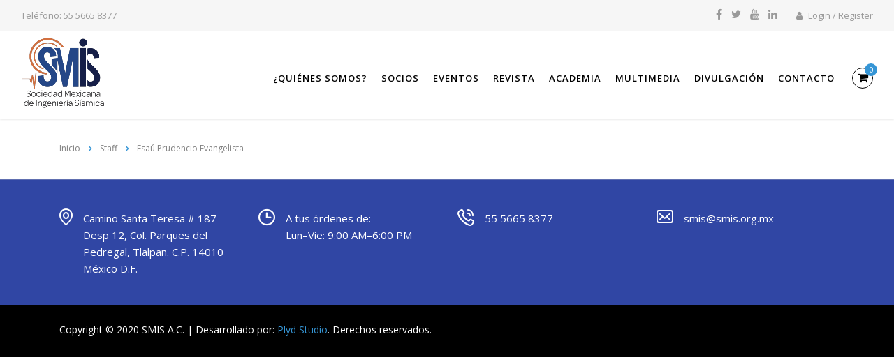

--- FILE ---
content_type: text/css
request_url: https://smis.org.mx/wp-content/themes/consulting-child/style.css?ver=4.0.2
body_size: 165
content:
/*
    Template: consulting
    Theme Name: Consulting Child Theme
    Theme URI: http://consulting.stylemixthemes.com/
    Author: StylemixThemes
    Author URI: http://stylemixthemes.com/
    Description: Consulting - Business and Finance WordPress theme. Using Consluting you can easily create a modern website with real content. Easily edit the real content and compose the page layout with drag & drop page builder Consulting is the best ever finance, consulting, brokerage WordPress theme. It’s fully Responsive and Easy to Customize using intuitive Drag & Drop Visual Composer and Theme Options panel in WordPress Customizer.
    Version: 4.0.2
    License: GNU General Public License v2 or later
    License URI: http://www.gnu.org/licenses/gpl-2.0.html
    Tags: blue, one-column, two-columns, three-columns, four-columns, left-sidebar, right-sidebar, fixed-layout, fluid-layout, responsive-layout, custom-background, custom-colors, custom-header, custom-menu, sticky-post, translation-ready
    Text Domain: consulting-child-theme
*/

.stm-header .stm-navigation__default > ul > li.stm_megamenu.stm_megamenu__boxed > ul.sub-menu {
    max-width: 800px;
    right: 0;
    margin: 0 auto;
}

.stm-header .stm-navigation__default > ul > li.stm_megamenu > ul.sub-menu {
    top: 67px !important;
}

.staff_list.grid ul {
    pointer-events: none;
    cursor: default;
}


--- FILE ---
content_type: text/javascript
request_url: https://smis.org.mx/wp-content/plugins/arprice/js/arprice_front.js?ver=3.7.1
body_size: 11250
content:
function arp_load_js_onready(){if(jQuery("#arp_carturl").length>0){var e=window.location.href;setTimeout(function(){return e.match(/add-to-cart/i)&&jQuery("#arp_carturl").length?(location.href=jQuery("#arp_carturl").val(),!1):void 0},10)}jQuery(".arp_template_main_container").each(function(){var e=(jQuery(this),jQuery(this).attr("data-is-display-tooltip"));1!=e&&void 0!==e&&jQuery(".ArpPricingTableColumnWrapper").tipso({speed:400,background:"#55b555",titleBackground:"#333333",color:"#ffffff",titleColor:"#ffffff",showArrow:!0,position:"top",width:200,height:30,delay:50,tooltipHover:!0,content:'Unlicensed Copy. Get your activation / Purchase code from <a href="http://codecanyon.net/item/arprice-ultimate-compare-pricing-table-plugin/10049883?ref=reputeinfosystems" target="_blank">here</a>'})}),(jQuery(".arp_tooltip_settings").length>0&&navigator.userAgent.match(/iPhone/i)||navigator.userAgent.match(/iPod/i)||navigator.userAgent.match(/iPad/i))&&jQuery("body").addClass("arp_tooltip_initialized"),jQuery(".arp_tooltip_settings").each(function(){var e=jQuery(this),t=e.attr("data-template-id"),a=e.attr("data-tooltip-bgcolor"),r=e.attr("data-tooltip-width"),i=e.attr("data-tooltip-trigger-type"),p=e.attr("data-tooltip-color"),n=e.attr("data-tooltip-position"),l=e.attr("data-animation-in"),o=e.attr("data-animation-out"),_=e.attr("data-tooltip-display-style");r=0==r?"auto":r,"hover"===i?("default"===_?jQuery(".arp_price_table_"+t+"  .arp_tooltip").tipso({width:parseInt(r),background:a,color:p,position:n,tooltipHover:!0,useTitle:!1,onBeforeShow:function(e,a,r){jQuery(r.tipso_bubble).addClass("arp_tooltip_"+t),jQuery(e[0].tipso_bubble).addClass("arp_tooltip_"+t)},animationIn:l,animationOut:o}):"informative"===_&&jQuery(".arp_price_table_"+t+" label.arp_informative_tooltip:not(.tooltip)").tipso({width:parseInt(r),background:a,color:p,position:n,tooltipHover:!0,useTitle:!1,onBeforeShow:function(e,a,r){jQuery(r.tipso_bubble).addClass("arp_tooltip_"+t),jQuery(e[0].tipso_bubble).addClass("arp_tooltip_"+t)},animationIn:l,animationOut:o}),jQuery(document).on("mouseout",".arp_tooltip.on_click,.arp_tooltip_li.on_click",function(){jQuery(this).tipso("destroy")})):"click"===i&&("default"===_?jQuery(document).on("click",".arp_price_table_"+t+" .arp_tooltip.on_click",function(){jQuery(this).tipso({width:parseInt(r),background:a,color:p,position:n,tooltipHover:!0,useTitle:!1,onBeforeShow:function(e,a,r){jQuery(r.tipso_bubble).addClass("arp_tooltip_"+t),jQuery(e[0].tipso_bubble).addClass("arp_tooltip_"+t)},animationIn:l,animationOut:o}),jQuery(this).tipso("show")}):"informative"===_&&jQuery(document).on("click",".arp_price_table_"+t+" label.arp_informative_tooltip.on_click",function(){jQuery(this).tipso({width:parseInt(r),background:a,color:p,position:n,tooltipHover:!0,useTitle:!1,onBeforeShow:function(e,a,r){jQuery(r.tipso_bubble).addClass("arp_tooltip_"+t),jQuery(e[0].tipso_bubble).addClass("arp_tooltip_"+t)},animationIn:l,animationOut:o}),jQuery(this).tipso("show")}),jQuery(document).on("mouseout","label.arp_informative_tooltip.on_click,.arp_tooltip_li.on_click",function(){jQuery(this).tipso("destroy")}))}),(navigator.userAgent.match(/iPhone/i)||navigator.userAgent.match(/iPod/i)||navigator.userAgent.match(/iPad/i))&&jQuery(".ArpPricingTableColumnWrapper").bind("touchstart",function(){});var t=jQuery("#arp_template_main_container").attr("data-mobile-width");if(""==t)var a=480;else var a=t;width=jQuery(window).width();var r="";width<a?(jQuery(".caroufredsel_wrapper").removeAttr("style"),slider(r,1,1,1)):slider();var i=jQuery("#is_tbl_preview").val();1==i&&(jQuery("span.ribbontext_1").addClass("ribbontext_preview"),jQuery("span.ribbontext_2").addClass("ribbontext_preview")),array=new Array;var p="";jQuery(".arp_template_main_container").each(function(){p=jQuery(this).attr("data-arp-template"),jQuery("."+p).find(".arp_allcolumnsdiv").find(".ArpPricingTableColumnWrapper").each(function(e){jQuery(this).find(".arpcolumnheader").hasClass("has_arp_shortcode")?array[e]="has_header_scode":array[e]=0})}),default_scode_position=new Array("arptemplate_1","arptemplate_12","arptemplate_5","arptemplate_11"),position_scode_1=new Array("arptemplate_4"),position_scode_2=new Array("arptemplate_3","arptemplate_7","arptemplate_8"),jQuery.inArray(p,default_scode_position)>-1?jQuery.inArray("has_header_scode",array)>-1&&jQuery("."+p).find(".arp_allcolumnsdiv").find(".ArpPricingTableColumnWrapper").each(function(){jQuery(this).find(".arpcolumnheader").addClass("has_arp_shortcode"),div=jQuery("<div class='arp_header_shortcode'></div>"),jQuery(this).find(".arpcolumnheader").find("div").hasClass("arp_header_shortcode")||div.insertAfter(jQuery(this).find(".arpcolumnheader").find(".arppricetablecolumntitle"))}):jQuery.inArray(p,position_scode_1)>-1?jQuery.inArray("has_header_scode",array)>-1&&jQuery("."+p).find(".arp_allcolumnsdiv").find(".ArpPricingTableColumnWrapper").each(function(){jQuery(this).find(".arpcolumnheader").addClass("has_arp_shortcode"),div=jQuery("<div class='arp_header_shortcode'></div>"),jQuery(this).find(".arpcolumnheader").find("div").hasClass("arp_header_shortcode")||jQuery(this).find(".arpcolumnheader").append(div)}):jQuery.inArray(p,position_scode_2)>-1&&jQuery.inArray("has_header_scode",array)>-1&&jQuery("."+p).find(".arp_allcolumnsdiv").find(".ArpPricingTableColumnWrapper").each(function(){jQuery(this).find(".arpcolumnheader").addClass("has_arp_shortcode"),div=jQuery("<div class='arp_header_shortcode'></div>"),jQuery(this).find(".arpcolumnheader").find("div").hasClass("arp_header_shortcode")||jQuery(this).find(".arpcolumnheader").prepend(div)}),"arptemplate_8"==p&&jQuery(".ArpPricingTableColumnWrapper").each(function(){jQuery(this).find("div.arp_header_shortcode").css("min-height","100px")}),arp_get_google_map_front(),setTimeout(function(){remove_column_height(),arp_hide_blank_rows(),arp_header_title_responsive(),arp_short_code_responsive(),arp_price_wrapper_responsive(),arp_column_desc_responsive(),set_best_plan_button_height(),arp_button_height_responsive(),adjust_column_height()},1e3),responsive_template_width_calculation(),jQuery(".ArpPricingTableColumnWrapper").each(function(){jQuery(this).hasClass("column_highlight")?jQuery(this).attr("has_column_highlighted","true"):jQuery(this).attr("has_column_highlighted","false")}),adjust_template_footer_height(),width<420&&jQuery(".ArpPricingTableColumnWrapper").each(function(e){(jQuery(this).find(".arp_ribbon_container").hasClass("arp_ribbon_4")||jQuery(this).find(".arp_ribbon_container").hasClass("arp_ribbon_2"))&&e>0&&jQuery(this).css("margin-top","25px"),e++})}function responsive_template_width_calculation(){jQuery(".arp_template_main_container").each(function(){$this=jQuery(this);var e=$this.width(),t=$this.find(".ArpPricingTableColumnWrapper:visible").length,a=$this.find(".ArpPricingTableColumnWrapper").length,r=a-t,i=$this.attr("data-column-mobile"),p=$this.attr("data-column-tablet"),n=($this.attr("data-column-desktop"),$this.find(".ArpPricingTableColumnWrapper.maincaptioncolumn:visible").length),l=$this.attr("data-mobile-width"),o=$this.attr("data-tablet-width"),_=jQuery(window).width(),s=$this.attr("data-is-responsive"),u=$this.attr("data-all-column-width"),c=$this.find(".maincaptioncolumn").attr("data-has_custom_column_width"),d=$this.attr("data-space-columns"),m=$this.attr("data-responsive-width-arr");m=jQuery.parseJSON(m);var h=m.with_space,y=m.no_space,f=h[0],g=y[0];if(r>0){var v=g.replace("%","");v=parseInt(v);var j=v*a;g=j/t+"%";var b=f.replace("%","");b=parseInt(b);var Q=b*a;f=Q/t+"%"}if(l>=_)if(jQuery(".arp_hidden_div").remove(),1==s)if("All"==i||i>t)i=t;else{var e=$this.css("width").replace("px","");e=parseInt(e);var w=i;if(w=parseInt(w),d>0){var C=$this.find(".ArpPricingTableColumnWrapper:visible").css("width").replace("px","");C=parseInt(C);var x=e/w;x-=d;var A=100*x/e;A=Math.floor(A),1==w&&(A=100),"true"==c?$this.find(".ArpPricingTableColumnWrapper:not(.maincaptioncolumn)").css("width",A+"%"):$this.find(".ArpPricingTableColumnWrapper:visible").css("width",A+"%")}else{var C=100/parseInt(w);"true"==c?$this.find(".ArpPricingTableColumnWrapper:not(.maincaptioncolumn)").css("width",C+"%"):$this.find(".ArpPricingTableColumnWrapper:visible").css("width",C+"%")}}else n>0&&"true"==c?$this.find(".ArpPricingTableColumnWrapper:not(.maincaptioncolumn):visible").css("width",u+"px"):$this.find(".ArpPricingTableColumnWrapper:visible").css("width",u+"px"),$this.find(".ArpPricingTableColumnWrapper:visible").each(function(e){(e+1)%i==0&&jQuery(this).after('<div class="arp_hidden_div" style="float:left;width:100%;clear:both;"></div>')});else if(o>=_&&_>l)if(jQuery(".arp_hidden_div").remove(),1==s){("All"==p||p>t)&&(p=t);var e=$this.css("width").replace("px","");e=parseInt(e);var w=p;if(w=parseInt(w),d>0){var C=$this.find(".ArpPricingTableColumnWrapper:visible").css("width").replace("px","");C=parseInt(C);var x=e/w;x-=d;var A=100*x/e;A=Math.floor(A),"true"==c?$this.find(".ArpPricingTableColumnWrapper:not(.maincaptioncolumn)").css("width",A+"%"):$this.find(".ArpPricingTableColumnWrapper:visible").css("width",A+"%")}else{var C=100/parseInt(w);"true"==c?$this.find(".ArpPricingTableColumnWrapper:not(.maincaptioncolumn)").css("width",C+"%"):$this.find(".ArpPricingTableColumnWrapper:visible").css("width",C+"%")}}else n>0&&"true"==c?$this.find(".ArpPricingTableColumnWrapper:not(.maincaptioncolumn):visible").css("width",u+"px"):$this.find(".ArpPricingTableColumnWrapper:visible").css("width",u+"px"),$this.find(".ArpPricingTableColumnWrapper:visible").each(function(e){(e+1)%p==0&&jQuery(this).after('<div class="arp_hidden_div" style="float:left;width:100%;clear:both;"></div>')});else jQuery(".arp_hidden_div").remove(),"true"==c?$this.find(".ArpPricingTableColumnWrapper:not(.maincaptioncolumn)").css("width",""):$this.find(".ArpPricingTableColumnWrapper").css("width","")})}function arp_get_google_map_front(){jQuery(".arp_googlemap").length>0&&jQuery(".arp_googlemap").each(function(){var e=jQuery(this).data("map");"string"==typeof e&&(e=jQuery.parseJSON(e));var t=e.markers[0].address,a=e.markers[0].icon,r=e.markers[0].title,i=e.zoom,p=this,n=e.markers[0].html.content,l=e.markers[0].html.popup,o=e.maptype,_=e.api_key;a=null!=a?e.markers[0].icon.image:null,i=null==i?14:i,jQuery.ajax({url:"https://maps.googleapis.com/maps/api/geocode/json",type:"GET",data:"address="+t+"&key="+_,success:function(e){if(e.results.length>0){var t=e.results[0].geometry.location.lat,_=e.results[0].geometry.location.lng;get_google_map_content(t,_,a,p,i,r,n,l,o)}}})})}function get_google_map_content(e,t,a,r,i,p,n,l){var o=new google.maps.LatLng(e,t),_={center:o,zoom:parseInt(i),mapTypeId:google.maps.MapTypeId.maptype},s={content:n},u=new google.maps.Map(r,_),c=new google.maps.InfoWindow(s),d=new google.maps.Marker({position:o,title:p,icon:a});d.setMap(u),1==l?c.open(u,d):google.maps.event.addListener(d,"click",function(){c.open(u,d)})}function arp_redirect(e,t,a,r,i,p,n,l){var o=jQuery('.arp_template_main_container[data-arp-uniq-id="'+e+'"]'),_=jQuery("#"+l).attr("data-order"),s=(l.replace("main_",""),jQuery(p).parents(".arp_template_main_container").attr("data-table-preview")),u=jQuery(p).parents(".arp_template_main_container").attr("data-enable-analytics"),c=jQuery("#arp_ajaxurl").val();if(jQuery("#main_column_0").hasClass("maincaptioncolumn"))var d=1;else var d=0;if(0==s){var m=/^#*/g,h=t.match(m);if(""!=h&&"#"!=t)return 0!=jQuery(t).length&&jQuery("html,body").animate({scrollTop:jQuery(t).offset().top},"slow"),!1;if(0==u)return arprice_redirection_handler(i,p,t,a,r),!1;var y=!1;if(1!=a&&1!=r||(y=!0,arprice_redirection_handler(i,p,t,a,r)),"arp_enable_loader"==jQuery(o).attr("data-enable-loader")&&(jQuery(o).find(".arp_template_loader_continer").addClass("arp_loader_activate"),jQuery("html").addClass("arp_no_scroll")),jQuery('.arp_template_main_container[data-arp-uniq-id="'+e+'"] #'+l).hasClass("arp_clicked_column"))return!1;jQuery('.arp_template_main_container[data-arp-uniq-id="'+e+'"] #'+l).addClass("arp_clicked_column"),jQuery.ajax({url:c,type:"POST",data:"action=arp_insert_plan_id&arp_template_id="+n+"&arp_plan_id="+_+"&caption_column="+d,statusCode:{401:function(){jQuery(".arp_template_loader_continer").hasClass("arp_loader_activate")&&(jQuery(".arp_template_loader_continer").removeClass("arp_loader_activate"),jQuery("html").removeClass("arp_no_scroll")),y||(arprice_redirection_handler(i,p,t,a,r),jQuery('.arp_template_main_container[data-arp-uniq-id="'+e+'"] #'+l).removeClass("arp_clicked_column"))},403:function(){jQuery(".arp_template_loader_continer").hasClass("arp_loader_activate")&&(jQuery(".arp_template_loader_continer").removeClass("arp_loader_activate"),jQuery("html").removeClass("arp_no_scroll")),y||(arprice_redirection_handler(i,p,t,a,r),jQuery('.arp_template_main_container[data-arp-uniq-id="'+e+'"] #'+l).removeClass("arp_clicked_column"))},400:function(){jQuery(".arp_template_loader_continer").hasClass("arp_loader_activate")&&(jQuery(".arp_template_loader_continer").removeClass("arp_loader_activate"),jQuery("html").removeClass("arp_no_scroll")),y||(arprice_redirection_handler(i,p,t,a,r),jQuery('.arp_template_main_container[data-arp-uniq-id="'+e+'"] #'+l).removeClass("arp_clicked_column"))},404:function(){jQuery(".arp_template_loader_continer").hasClass("arp_loader_activate")&&(jQuery(".arp_template_loader_continer").removeClass("arp_loader_activate"),jQuery("html").removeClass("arp_no_scroll")),y||(arprice_redirection_handler(i,p,t,a,r),jQuery('.arp_template_main_container[data-arp-uniq-id="'+e+'"] #'+l).removeClass("arp_clicked_column"))},500:function(){jQuery(".arp_template_loader_continer").hasClass("arp_loader_activate")&&(jQuery(".arp_template_loader_continer").removeClass("arp_loader_activate"),jQuery("html").removeClass("arp_no_scroll")),y||(arprice_redirection_handler(i,p,t,a,r),jQuery('.arp_template_main_container[data-arp-uniq-id="'+e+'"] #'+l).removeClass("arp_clicked_column"))}},success:function(){jQuery(".arp_template_loader_continer").hasClass("arp_loader_activate")&&(jQuery(".arp_template_loader_continer").removeClass("arp_loader_activate"),jQuery("html").removeClass("arp_no_scroll")),y||(arprice_redirection_handler(i,p,t,a,r),jQuery('.arp_template_main_container[data-arp-uniq-id="'+e+'"] #'+l).removeClass("arp_clicked_column"))},error:function(){jQuery(".arp_template_loader_continer").hasClass("arp_loader_activate")&&(jQuery(".arp_template_loader_continer").removeClass("arp_loader_activate"),jQuery("html").removeClass("arp_no_scroll")),y||(arprice_redirection_handler(i,p,t,a,r),jQuery('.arp_template_main_container[data-arp-uniq-id="'+e+'"] #'+l).removeClass("arp_clicked_column"))}})}else if(1==i)if(jQuery(p).parent().find(".arp_paypal_form").find("form").submit(),jQuery(p).parent().find(".arp_paypal_form").find("button").trigger("click"),jQuery(p).parent().find(".arp_paypal_form").find('input[type="button"]').trigger("click"),jQuery(p).parent().find(".arp_paypal_form").find('input[type="submit"]').trigger("click"),"#"!=jQuery(p).parent().find(".arp_paypal_form").find("a").attr("href")&&"javascript:void(0)"!=jQuery(p).parent().find(".arp_paypal_form").find("a").attr("href")&&"undefined"!=typeof jQuery(p).parent().find(".arp_paypal_form").find("a").attr("href")){var f=jQuery(p).parent().find(".arp_paypal_form").find("a").attr("href");"#"!=f.charAt(0)?location.href=f:jQuery(p).parent().find(".arp_paypal_form").find("a").trigger("click")}else jQuery(p).parent().find(".arp_paypal_form").find("a").trigger("click");else{var g=(jQuery(p).attr("data-is-post-variables"),jQuery(p).attr("data-post-variables"));void 0==g&&null==g||(g=g.replace(/:/g,"="),g=g.replace(/;/g,"&"),g=g.replace(/&+$/,""));var v=/(#)/g;if(t.indexOf(g)<0)if("#"==t||""==t||v.test(t)){if(v.test(t)||t.indexOf("#")>-1){var j=t.split("#"),b=j[0],Q=j[1];t=t.indexOf("?")>-1?""!=g?b+"&"+g+"#"+Q:b+"#"+Q:""!=g&&"#"!=t?b+"?"+g+"#"+Q:b+"#"+Q}}else t=t.indexOf("?")>-1?""!=g?t+"&"+g:t:""!=g?t+"?"+g:t;var w=!1,C=/^\?/;/^https?:\/\//i.test(t)||"#"==t||""==t||(C.test(t.trim())?(w=!0,t="#"):t="http://"+t),"1"==a||"1"==r&&"1"==a||"1"==r&&"1"!=a||(location.href=t)}}function slider(e,t,a,r){var i="",p="";i=t,p=a;var n=r?r:0;jQuery(document).find(".arp_template_main_container").each(function(){jQuery(this).parents(".widget_arp_widget").length&&(i=t=1,p=a=1,n=1),void 0!==t&&""!=t||(i=""),void 0!==a&&""!=a||(p="");var e=jQuery(this).find(".ArpPriceTable").attr("data-id"),r=jQuery(this).find(".ArpPriceTable").attr("data-animate"),l=jQuery(this).attr("data-arp-uniq-id");if("true"===r){var o=jQuery(this).find(".ArpPriceTable").attr("data-speed"),_=jQuery(this).find(".ArpPriceTable").attr("data-effect");"undefined"!=typeof p&&""!=p||(p=jQuery(this).find(".ArpPriceTable").attr("data-scroll")),"undefined"!=typeof i&&""!=i||(i=jQuery(this).find(".ArpPriceTable").attr("data-items"));var s=jQuery(this).find(".ArpPriceTable").attr("data-autoplay"),u=jQuery(this).find(".ArpPriceTable").attr("data-caption"),c=(jQuery(this).find(".ArpPriceTable").attr("data-infinite"),jQuery(this).find(".ArpPriceTable").attr("data-easing")),d=jQuery(this).find(".ArpPriceTable").attr("data-sticky-caption");1==n&&(u=1,d=!1),1==u?(jQuery(this).find(".maincaptioncolumn").length&&(arpmaincolumn_div=jQuery(this).find(".maincaptioncolumn").clone().wrap("<p/>").parent().html(),arphiddendiv=jQuery("<div class='arp_responsive_hidden_section' style='display: none !important;'>"+arpmaincolumn_div+"</div>"),jQuery("body").append(arphiddendiv)),jQuery(this).find(".maincaptioncolumn").remove()):jQuery(".arp_responsive_hidden_section").length&&jQuery(this).find(".maincaptioncolumn").length<=0&&(arp_getcaptioncolumn=jQuery(".arp_responsive_hidden_section").html(),d&&"false"!=d?jQuery(this).find(".arp_allcolumnsdiv").prepend(arp_getcaptioncolumn):jQuery(this).find(".arp_allcolumnsdiv").trigger("insertItem",[arp_getcaptioncolumn,0]),jQuery(".arp_responsive_hidden_section").remove());var m={circular:!(!parseInt(s)&&!d),items:parseInt(i),responsive:!0,width:"100%",prev:{items:parseInt(p),button:jQuery("#arp_prev_btn_"+e+"_"+l),fx:_,easing:c,duration:parseInt(o)},next:{items:parseInt(p),button:jQuery("#arp_next_btn_"+e+"_"+l),fx:_,easing:c,duration:parseInt(o)},auto:{items:parseInt(p),play:!!parseInt(s),fx:_,easing:c,duration:parseInt(o)}};jQuery(this).find(".ArpPriceTable").hasClass("arp_slider_pagination")&&(m.pagination={items:parseInt(p),container:jQuery("#arp_slider_"+e+"_paginatio_top_"+l),fx:_,easing:c,duration:parseInt(o)}),jQuery(".arp_column_slider_width_"+e).remove(),"true"===d&&0==n?jQuery(this).find(".arp_allcolumnsdiv_sticky").length>0?jQuery(this).find(".arp_allcolumnsdiv_sticky").carouFredSel(m):(jQuery(this).find(".ArpPricingTableColumnWrapper:not(.maincaptioncolumn)").wrapAll("<div class='arp_allcolumnsdiv_sticky' />"),jQuery(this).find(".arp_allcolumnsdiv_sticky").carouFredSel(m)):1==n?jQuery(this).find(".arp_allcolumnsdiv_sticky").length>0?jQuery(this).find(".arp_allcolumnsdiv_sticky").carouFredSel(m):jQuery(this).find(".arp_allcolumnsdiv").carouFredSel(m):(jQuery(this).find(".arp_allcolumnsdiv_sticky").length>0&&jQuery(this).find(".arp_allcolumnsdiv_sticky").contents().unwrap(),jQuery(this).find(".arp_allcolumnsdiv").carouFredSel(m)),arp_set_slider_width_new(e,parseInt(i),parseInt(p),d)}})}function arp_set_slider_width_new(e,t,a,r){if(void 0!==e){var i=(jQuery(".arp_price_table_"+e+" .ArpPricingTableColumnWrapper").first().outerWidth(),""),p=jQuery(".arp_price_table_"+e+" #ArpPricingTableColumns").width()/t;if(""!=jQuery(".arp_price_table_"+e+" .ArpPricingTableColumnWrapper").first().css("margin-right")&&""!=jQuery(".arp_price_table_"+e+" .ArpPricingTableColumnWrapper").first().css("margin-left"))var n=jQuery(".arp_price_table_"+e+" .ArpPricingTableColumnWrapper").first().css("margin-right"),l=jQuery(".arp_price_table_"+e+" .ArpPricingTableColumnWrapper").first().css("margin-left"),o=n.replace("px",""),_=l.replace("px","");var s=Math.floor(p),u=jQuery(".arp_template_main_container").attr("data-reference-template");"arptemplate_16"===u&&window.width<=jQuery(".arp_template_main_container").attr("data-mobile-width")&&(s=void 0!==jQuery(".arp_template_main_container").attr("data-all-column-width")?jQuery(".arp_template_main_container").attr("data-all-column-width"):"240"),i+="<style type='text/css' class='arp_column_slider_width_"+e+"'>",i+="#ArpTemplate_main.arp_front_main_container .arptemplate_"+e+" .ArpPricingTableColumnWrapper.no_animation.maincaptioncolumn:not(.has_custom_width), #ArpTemplate_main.arp_front_main_container .arptemplate_"+e+" .ArpPricingTableColumnWrapper.no_animation:not(.has_custom_width), #ArpTemplate_main.arp_front_main_container .arptemplate_"+e+" .ArpPricingTableColumnWrapper.maincaptioncolumn:not(.has_custom_width), #ArpTemplate_main.arp_front_main_container .arptemplate_"+e+" .ArpPricingTableColumnWrapper:not(.has_custom_width),",i+=".arptemplate_"+e+" .ArpPricingTableColumnWrapper.no_animation.maincaptioncolumn:not(.has_custom_width), .arptemplate_"+e+" .ArpPricingTableColumnWrapper.no_animation:not(.has_custom_width), .arptemplate_"+e+" .ArpPricingTableColumnWrapper.maincaptioncolumn:not(.has_custom_width), .arptemplate_"+e+" .ArpPricingTableColumnWrapper:not(.has_custom_width){",i+="width:"+s+"px !important;",i+="min-width:"+s+"px !important;",i+="}",i+=".arp_price_table_"+e+" .caroufredsel_wrapper{",s=Number(s)+Number(o)+Number(_),i+="arptemplate_2"==u||"arptemplate_3"==u||"arptemplate_7"==u||"arptemplate_20"==u?"width:"+s*t+"px !important":"width:"+s*t+"px !important",i+="}","true"===r&&(i+=".arp_price_table_"+e+" .arp_allcolumnsdiv{",i+="width:"+s*t+"px !important"),i+="}",i+="</style>",jQuery(".arp_price_table_"+e+" .caroufredsel_wrapper").find(".arp_column_slider_width_"+e).remove(),jQuery(".arp_price_table_"+e+" .caroufredsel_wrapper").prepend(i)}}function resizeend(){if(new Date-rtime<delta)setTimeout(resizeend,delta);else{timeout=!1,setTimeout(function(){remove_column_height(),arp_hide_blank_rows(),arp_header_title_responsive(),arp_short_code_responsive(),arp_price_wrapper_responsive(),arp_column_desc_responsive(),set_best_plan_button_height(),arp_button_height_responsive(),adjust_column_height()},1e3);var e=jQuery("#arp_template_main_container").attr("data-mobile-width");if(""==e)var t=480;else var t=e;width=jQuery(window).width();var a="";width<t?slider(a,1,1,1):slider(),set_slider_height(),responsive_template_width_calculation(),width<420?jQuery(".ArpPricingTableColumnWrapper").each(function(e){(jQuery(this).find(".arp_ribbon_container").hasClass("arp_ribbon_4")||jQuery(this).find(".arp_ribbon_container").hasClass("arp_ribbon_2"))&&e>0&&jQuery(this).css("margin-top","25px"),e++}):jQuery(".ArpPricingTableColumnWrapper").each(function(e){(jQuery(this).find(".arp_ribbon_container").hasClass("arp_ribbon_4")||jQuery(this).find(".arp_ribbon_container").hasClass("arp_ribbon_2"))&&e>0&&jQuery(this).css("margin-top",""),e++})}}function remove_column_height(){for(var e=document.getElementsByClassName("arp_template_main_container"),t=e.length,a=0;t>a;a++)for(var r=e[a],i=r.querySelectorAll(".ArpPricingTableColumnWrapper"),p=i.length,n=0;p>n;n++){var l=i[n];if(l.offsetHeight>0&&l.offsetWidth>0)for(var o=l.querySelectorAll("li"),_=o.length,s=0;_>s;s++){var u=o[s];u.style.height="",u.style.minHeight="",u.style.lineHeight="",u.style.paddingTop="",u.style.paddingBottom=""}}}function adjust_column_height(){jQuery(".arp_template_main_container").each(function(){var e=jQuery(this),t=[],a=e.find(".ArpPricingTableColumnWrapper:visible").first().attr("id"),r=[];e.find(".ArpPricingTableColumnWrapper:visible").each(function(){jQuery(this).find("ul li").each(function(){jQuery(this).css("height","")})}),e.find(".ArpPricingTableColumnWrapper:visible").first().find("ul li").each(function(e){t[e]=jQuery(this).outerHeight()}),e.find(".ArpPricingTableColumnWrapper:visible:not(#"+a+")").each(function(){jQuery(this).attr("id").replace("main_column_","");jQuery(this).find("ul li").each(function(e){t[e]>jQuery(this).height()?r[e]=t[e]:t[e]=r[e]=jQuery(this).height()})}),e.find(".ArpPricingTableColumnWrapper:visible").each(function(){jQuery(this).find("ul li:not(.arp_last_list_item)").each(function(e){jQuery(this).height(r[e]+"px")})})}),set_slider_height()}function adjust_column_title(){var e=new Array,t=new Array,a=new Array;jQuery(".ArpPricingTableColumnWrapper").each(function(r){var i=(jQuery(this).attr("id"),jQuery(this).find(".arpcolumnheader").height());if(e[r]=i,a[r]=i,jQuery(this).hasClass("maincaptioncolumn"))var p=jQuery(this).find(".arpcaptiontitle").height();else var p=jQuery(this).find(".arppricetablecolumntitle").height();t[r]=p}),a.sort(function(e,t){return t-e}),heighest_height=a[0];var r="";for(var i in e)heighest_height==e[i]&&(r="main_column_"+i);var p=jQuery("#"+r).find(".arpcolumnheader").height();if(jQuery(".ArpPricingTableColumnWrapper#"+r).hasClass("maincaptioncolumn"))var n=jQuery("#"+r).find(".arpcaptiontitle").height();else var n=jQuery("#"+r).find(".bestPlanTitle").height();jQuery(".ArpPricingTableColumnWrapper").each(function(){r!=jQuery(this).attr("id")&&(jQuery(this).find(".arpcolumnheader").height(p),jQuery(this).hasClass("maincaptioncolumn")?jQuery(this).find(".arpcaptiontitle").height(n):jQuery(this).find(".arppricetablecolumntitle").height(n))})}function arp_header_title_responsive(){for(var e=responsive_json(),t=e.header_level_types_front_array_1,a=e.header_level_types_front_array_2,r=arp_header_min_height(),i=document.getElementsByClassName("arp_template_main_container"),p=i.length,n=0;p>n;n++){var l=i[n],o=".toggle_step_first",_=l.getAttribute("data-reference-template"),s=0;if("undefined"!=typeof r[_]&&(s=r[_]),null!=l.querySelector("#arprice_toggle_content_value"))for(var u=l.querySelector("#arprice_toggle_content_value").value,c=jQuery.parseJSON(document.getElementById("arp_toggle_swtich_steps").value),d=Object.keys(c),m=0;m<d.length;m++){var h=d[m],y=c[h];if(y.indexOf(u)>-1){var f=y.split("|");o="."+f[parseInt(f.length)-1]}}if(_&&""!=_){var g=l.querySelectorAll(".ArpPricingTableColumnWrapper:not(.arp_hidden_captioncolumn)"),v=g.length;if(t.type_4.indexOf(_)>-1)for(var j=0;v>j;j++){var b=g[j];null!=b.querySelector(".arp_header_shortcode"+o)&&(b.querySelector(".arp_header_shortcode"+o).style.height="auto")}for(var Q=0,w=0,j=0;v>j;j++){var b=g[j];if(t.type_1.indexOf(_)>-1){var C=0;"undefined"!=typeof b.getElementsByClassName("bestPlanTitle")[0]&&(C=b.getElementsByClassName("bestPlanTitle")[0].offsetHeight),"undefined"!=typeof b.getElementsByClassName("arpcaptiontitle")[0]&&(C=b.getElementsByClassName("arpcaptiontitle")[0].offsetHeight),s>C&&(C=s),C>Q&&(Q=C)}else if(t.type_3.indexOf(_)>-1){var C=0;"undefined"!=typeof b.getElementsByClassName("arppricetablecolumntitle")[0]&&(C=b.getElementsByClassName("arppricetablecolumntitle")[0].offsetHeight),s>C&&(C=s),C>Q&&(Q=C)}else{var x="",A=0;"undefined"!=typeof b.getElementsByClassName("arpcolumnheader")[0]&&(x=b.getElementsByClassName("arpcolumnheader")[0]),null!=x.querySelector(".bestPlanTitle"+o)&&(A=x.querySelector(".bestPlanTitle"+o).offsetHeight,s>A&&(A=s)),A>Q&&(Q=A,w=A)}}if(t.type_4.indexOf(_)>-1)for(var j=0;v>j;j++){var b=g[j],T=0;null!=b.querySelector(".arp_header_shortcode"+o)&&(T=b.querySelector(".arp_header_shortcode"+o).offsetHeight),T>Q&&(Q=T)}for(var j=0;v>j;j++){var b=g[j];if(a.type_4.indexOf(_)>-1){var x="";if("undefined"!=typeof b.getElementsByClassName("arpcolumnheader")[0]&&(b.getElementsByClassName("arpcolumnheader")[0].style.height=Q+"px",x=b.getElementsByClassName("arpcolumnheader")[0]),""!=x&&"undefined"!=typeof x.getElementsByClassName("arpcaptiontitle")[0]&&(x.getElementsByClassName("arpcaptiontitle")[0].style.height=parseInt(Q)-40+"px"),""!=x&&"undefined"!=typeof x.getElementsByClassName("bestPlanTitle")[0]){var P=parseInt(Q)-40;s>P&&(P=parseInt(s)),x.getElementsByClassName("bestPlanTitle")[0].style.height=P+"px"}}else if(a.type_1.indexOf(_)>-1){var x="";"undefined"!=typeof b.getElementsByClassName("arpcolumnheader")[0]&&(x=b.getElementsByClassName("arpcolumnheader")[0]),""!=x&&null!=x.querySelector(".bestPlanTitle"+o)&&(x.querySelector(".bestPlanTitle"+o).style.height=Q+"px"),"undefined"!=typeof b.getElementsByClassName("arpcaptiontitle")[0]&&(b.getElementsByClassName("arpcaptiontitle")[0].style.marginTop=Q+"px")}else if(a.type_5.indexOf(_)>-1){var x="";"undefined"!=typeof b.getElementsByClassName("arpcolumnheader")[0]&&(x=b.getElementsByClassName("arpcolumnheader")[0]),""!=x&&"undefined"!=typeof x.getElementsByClassName("arppricetablecolumntitle")[0]&&(x.getElementsByClassName("arppricetablecolumntitle")[0].style.height=Q+"px"),"undefined"!=typeof b.getElementsByClassName("arpcaptiontitle")[0]&&(b.getElementsByClassName("arpcaptiontitle")[0].style.marginTop=Q+"px")}else if(a.type_2.indexOf(_)>-1){var x="";if("undefined"!=typeof b.getElementsByClassName("arpcolumnheader")[0]&&(x=b.getElementsByClassName("arpcolumnheader")[0]),""!=x&&"undefined"!=typeof x.getElementsByClassName("bestPlanTitle")&&(x.getElementsByClassName("bestPlanTitle").style.height=Q+"px"),""!=x&&"undefined"!=typeof x.getElementsByClassName("arpcaptiontitle")[0]){var k=l.querySelector(".ArpPricingTableColumnWrapper:not(.maincaptioncolumn) .arppricetablecolumntitle");x.getElementsByClassName("arpcaptiontitle")[0].style.marginTop=parseInt(k.outerHeight)+1+"px"}}else{var x="";"undefined"!=typeof b.getElementsByClassName("arpcolumnheader")[0]&&(x=b.getElementsByClassName("arpcolumnheader")[0]),null!=x.querySelector(".bestPlanTitle"+o)&&(x.querySelector(".bestPlanTitle"+o).style.height=w+"px")}}if(t.type_4.indexOf(_)>-1)for(var j=0;v>j;j++){var b=g[j],x="";"undefined"!=typeof b.getElementsByClassName("arpcolumnheader")[0]&&(x=b.getElementsByClassName("arpcolumnheader")[0]),null!=x.querySelector(".arp_header_shortcode"+o)&&(x.querySelector(".arp_header_shortcode"+o).style.height=Q+"px")}}}}function arp_price_wrapper_responsive(){for(var e=responsive_json(),t=e.price_wrapper_types,a=document.querySelectorAll('.arp_template_main_container:not([data-reference-template="arptemplate_4"])'),r=a.length,i=0;r>i;i++){for(var p=a[i],n=p.getAttribute("data-reference-template"),l=p.querySelectorAll(".ArpPricingTableColumnWrapper"),o=l.length,_=0;o>_;_++){var s=l[_];null!=s.querySelector(".arp_price_wrapper")&&(s.querySelector(".arp_price_wrapper").style.height="auto")}for(var u=0,c=0;o>c;c++){var s=l[c];null!=s.querySelector(".arp_price_wrapper")&&(d=s.querySelector(".arp_price_wrapper").offsetHeight,d&&d>u&&(u=d))}for(var c=0;o>c;c++){var s=l[c];null!=s.querySelector(".arp_price_wrapper")&&(s.querySelector(".arp_price_wrapper").style.height=u+"px")}if(n&&t.type_3.indexOf(n)>-1){for(var c=0;o>c;c++){var s=l[c];null!=s.querySelector(".arppricetablecolumnprice")&&(s.querySelector(".arppricetablecolumnprice").style.height="auto"),null!=s.querySelector(".arpcaptiontitle")&&(s.querySelector(".arpcaptiontitle").style.height="auto")}for(var u=0,d=0,c=0;o>c;c++){var s=l[c],m=s.getAttribute("class");d=m.indexOf("maincaptioncolumn")>-1?s.querySelector(".arpcaptiontitle").offsetHeight:s.querySelector(".arppricetablecolumnprice").offsetHeight,d&&d>u&&(u=d)}for(var c=0;o>c;c++){var s=l[c];null!=s.querySelector(".arppricetablecolumnprice")&&(s.querySelector(".arppricetablecolumnprice").style.height=u+"px"),null!=s.querySelector(".arpcaptiontitle")&&(s.querySelector(".arpcaptiontitle").style.height=u+"px"),jQuery(s).hasClass("maincaptioncolumn")&&jQuery(s).find(".arppricetablecolumnprice").is(":visible")&&(s.querySelector(".arppricingtablebodycontent").style.marginTop=u+"px")}}else if(n&&t.type_4.indexOf(n)>-1){for(var u=0,d=0,h=0,y=0,c=0;o>c;c++){var s=l[c];null!=s.querySelector(".arppricetablecolumntitle .bestPlanTitle")&&(d=s.querySelector(".arppricetablecolumntitle .bestPlanTitle").offsetHeight,(d=d>u)&&(u=d))}for(var c=0;o>c;c++){var s=l[c];if(null!=s.querySelector(".arp_price_wrapper")){var h=s.querySelector(".arp_price_wrapper").offsetHeight;h&&h>y&&(y=h)}}for(var f=u+y,c=0;o>c;c++){var s=l[c];null!=s.querySelector(".arpcolumnheader")&&(s.querySelector(".arpcolumnheader").style.height=f+"px");}}else if(n&&t.type_5.indexOf(n)>-1){for(var f,g=0,v=0,j=0,c=0;o>c;c++){var s=l[c],b=jQuery(s).find(".arppricetablecolumntitle").outerHeight(),Q=jQuery(s).find(".arppricetablecolumnprice").outerHeight();b>g&&(g=b),Q>v&&(v=Q),b>j&&(j=b)}f=g+Q;for(var c=0;o>c;c++){var s=l[c];null!=s.querySelector(".arpcaptiontitle")&&(s.querySelector(".arpcaptiontitle").style.height=v+"px"),null!=s.querySelector(".arpcolumnheader")&&(s.querySelector(".arpcolumnheader").style.height=f+"px"),null!=s.querySelector(".bestPlanTitle")&&(s.querySelector(".bestPlanTitle").style.height=j+"px")}}}}function set_best_plan_button_height(){for(var e=responsive_json(),t=e.button_level_types,a=document.getElementsByClassName("arp_template_main_container"),r=a.length,i=0;r>i;i++){var p=a[i],n=p.getAttribute("data-reference-template");if(t.type_1.indexOf(n)>-1){for(var l=p.querySelectorAll(".arppricetablebutton"),o=l.length,_=0;o>_;_++){var s=l[_];s.style.height="auto"}for(var u=0,_=0;o>_;_++){var s=l[_];u<s.offsetHeight&&(u=s.offsetHeight)}for(var _=0;o>_;_++){var s=l[_];s.style.height=u+"px"}}}}function arp_column_desc_responsive(){for(var e=responsive_json(),t=e.column_description_types,a=document.getElementsByClassName("arp_template_main_container"),r=a.length,i=0;r>i;i++){var p=a[i],n=".toggle_step_first",l=null!=p.querySelector(".column_description")?p.querySelectorAll(".column_description").length:0,o=p.getAttribute("data-reference-template");if(null!=p.querySelector("#arprice_toggle_content_value"))for(var _=p.querySelector("#arprice_toggle_content_value").value,s=jQuery.parseJSON(document.getElementById("arp_toggle_swtich_steps").value),u=Object.keys(s),c=0;c<u.length;c++){var d=u[c],m=s[d];if(m.indexOf(_)>-1){var h=m.split("|");n="."+h[parseInt(h.length)-1]}}if(o&&""!=o&&l>0&&-1==t.type_1.indexOf(o)){for(var y=p.querySelectorAll(".ArpPricingTableColumnWrapper"),f=y.length,g=0;f>g;g++){var v=y[g];null!=v.querySelector(".column_description")&&(v.querySelector(".column_description").style.height="auto")}for(var j=0,b=0,g=0;f>g;g++){var v=y[g];null!=v.querySelector(".column_description"+n)&&(b=v.querySelector(".column_description"+n).offsetHeight),b&&b>j&&(j=b)}for(var g=0;f>g;g++){var v=y[g];null!=v.querySelector(".column_description"+n)&&(v.querySelector(".column_description"+n).style.height=j+"px")}}}}function arp_column_wrapper_height(e){for(var t=document.getElementsByClassName("arp_template_main_container"),a=t.length,r=0;a>r;r++){var i=t[r],p=i.getAttribute("data-reference-template"),n=i.getAttribute("data-mobile-width"),l=i.getAttribute("data-is-animated"),o=i.getAttribute("data-hover-type"),_=jQuery(window).width(),s=i.getAttribute("data-column-wrapper-width-arr"),u=i.getAttribute("data-column-wrapper-highlighted-height"),c=i.getAttribute("data-column-wrapper-default-height");c=parseInt(c),s=parseInt(s),u=parseInt(u);var d=0,m=i.querySelectorAll(".ArpPricingTableColumnWrapper"),h=m.length,y=!1,f=[];n>=_&&(y=!0);for(var g=0;h>g;g++){var v=m[g];v.style.height="auto";var j=v.getAttribute("id");_>n?(0==l?v.style.marginBottom="20px":v.style.marginBottom="40px",jQuery(v).parents(".widget_arp_widget")&&(0==l?v.style.marginBottom="10px":v.style.marginBottom="30px")):0==l?v.style.marginBottom="10px":v.style.marginBottom="30px";var b=v.querySelector(".arpplan").offsetHeight;void 0!==e&&navigator.userAgent.toLowerCase().indexOf("safari/")>-1&&null!=v.querySelector(".arp_column_content_wrapper")&&(b=v.querySelector(".arp_column_content_wrapper").offsetHeight),y&&(f[j]=b),"hover_effect"==o&&-1==v.getAttribute("class").indexOf("column_height")?b>d&&(d=b+s):"hover_effect"==o&&v.getAttribute("class").indexOf("column_height")>-1?(b>d&&(d=b),0>s&&(d=b+s),d-=u):b>d&&(d=v.offsetHeight+c)}if("arptemplate_25"==p&&(d-=u),0==l)for(var g=0;h>g;g++){var v=m[g],j=v.getAttribute("id");v.offsetHeight>0&&v.offsetWidth>0&&("arptemplate_9"==p&&v.getAttribute("class").indexOf("maincaptioncolumn")>-1&&jQuery(window).width()<420?(v.querySelector(".arpcaptiontitle")&&(v.querySelector(".arpcaptiontitle").style.marginTop="0px"),null!=v.querySelector(".arpcolumnheader")&&(v.querySelector(".arpcolumnheader").style.minHeight="0px"),y?v.style.height=parseInt(f[j])+25+"px":v.style.height=v.offsetHeight+25+"px"):y?v.style.height=parseInt(f[j])+25+"px":v.style.height=d+"px")}}}function set_slider_height(){var e=responsive_json(),t=e.slider_types;jQuery(".caroufredsel_wrapper").length>0&&setTimeout(function(){jQuery(".arp_template_main_container").each(function(){var e=jQuery(this),a=e.find(".ArpPriceTable").attr("data-animate");if(a&&"true"==a){var r=jQuery(this).attr("data-reference-template"),i=0;e.find(".ArpPricingTableColumnWrapper:not(.maincaptioncolumn)").each(function(){jQuery(this).is(":visible")&&jQuery(this).height()&&jQuery(this).height()>0&&0==i&&(i=parseInt(jQuery(this).outerHeight())>i?parseInt(jQuery(this).outerHeight())+50:jQuery(".arp_allcolumnsdiv").outerHeight()+30)}),t.type_1.indexOf(r)>-1?i+=2:t.type_2.indexOf(r)>-1?i+=16:t.type_3.indexOf(r)>-1?i+=24:t.type_4.indexOf(r)>-1?i+=36:t.type_5.indexOf(r)>-1&&(i+=20),i>0&&jQuery(".caroufredsel_wrapper",this).height(i)}})},10)}function arp_a_tag_redirect(e){var t=e.parent(".ArpPricingTableColumnWrapper").attr("class"),a=t.replace(/(.*?) arp_toggle_column_(\d+)/,"$2");if(""==a||1==a)var t="toggle_step_first";else if(2==a)var t="toggle_step_second";else if(3==a)var t="toggle_step_third";else if(4==a)var t="toggle_step_fourth";else if(5==a)var t="toggle_step_fifth";else if(6==a)var t="toggle_step_sixth";else if(7==a)var t="toggle_step_seventh";else if(8==a)var t="toggle_step_eighth";else var t="toggle_step_first";var r=jQuery(e).find(".arppricetablebutton."+t+" .bestPlanButton").attr("onclick"),i=r.split("arp_redirect("),p=i[1].replace(");","");p=p.replace(/"/g,""),i=p.split(","),arp_redirect(jQuery.trim(i[0]),jQuery.trim(i[1]),jQuery.trim(i[2]),jQuery.trim(i[3]),jQuery.trim(i[4]),jQuery.trim(i[5]),jQuery.trim(i[6]),jQuery.trim(i[7]))}function adjust_template_footer_height(){jQuery(".arp_template_main_container").each(function(){var e=0;jQuery(this).find(".ArpPricingTableColumnWrapper").each(function(){jQuery(this).find(".arp_btn_before_content").is(":visible")===!0?e++:jQuery(this).find(".arp_btn_after_content").is(":visible")===!0&&e++}),jQuery(this).find(".ArpPricingTableColumnWrapper").each(function(){if(e>0&&!jQuery(this).find(".arp_btn_before_content").is(":visible")){var t=jQuery(this).attr("data-column-footer-position");0==t?(jQuery(this).find(".arpcolumnfooter").addClass("has_footer_content").addClass("footer_below_content"),jQuery(this).find(".arpcolumnfooter").find(".arp_btn_after_content").css("display","block")):1==t&&(jQuery(this).find(".arpcolumnfooter").addClass("has_footer_content").addClass("footer_above_content"),jQuery(this).find(".arpcolumnfooter").find(".arp_btn_before_content").css("display","block"))}}),e>0&&jQuery(this).find(".ArpPricingTableColumnWrapper.maincaptioncolumn").find(".arpcolumnfooter").addClass("has_footer_content")})}function arprice_toggle_content(e,t){var a=jQuery(e).val(),r=jQuery(e).parents(".arp_template_main_container").attr("data-arp-template"),i=jQuery(e).parents(".arp_template_main_container").attr("data-arp-uniq-id");r=r+"_"+i;var p=(jQuery(e).parents(".arp_template_main_container").attr("data-reference-template"),jQuery(e).parents(".arp_template_main_container").attr("data-is-price-animation")),n=jQuery(e).parents(".arp_template_main_container").find("#arp_total_tabs").val();n=jQuery.parseJSON(n);for(var l=Object.keys(n),o=l.length,_=0;o>_;_++){var s=l[_],u=n[s][2],c=n[s][3];if(a=="two_step_"+c){jQuery("."+r).find(".ArpPricingTableColumnWrapper").addClass("arp_toggle_column_"+(parseInt(_)+1)),jQuery("."+r).find(".toggle_step_"+u).addClass("toggle_selected"),jQuery("."+r).find(".toggle_step_"+u).addClass("active_toggle");var d=jQuery("."+r).find(".toggle_step_"+u).find(".arp_price_amount").length;d>0&&jQuery("."+r).find(".toggle_step_"+u).find(".arp_price_amount").each(function(){var e=jQuery(this).text(),a=jQuery(this).hasClass("arp_comma_decimal")||!1,i=jQuery(this).parents(".arp_price_wrapper").attr("data-column"),n=jQuery("."+r).find("#"+i).find(t).find(".arp_price_amount").text();null!=e&&"1"==p&&arp_animate_number(r,i,"toggle_step_"+u,e,n,a)}),jQuery("."+r).find(".arp_row_description_text.toggle_step_"+u).addClass("arp_row_toggle_selected")}else jQuery("."+r).find(".ArpPricingTableColumnWrapper").removeClass("arp_toggle_column_"+(parseInt(_)+1)),jQuery("."+r).find(".toggle_step_"+u).removeClass("toggle_selected"),jQuery("."+r).find(".toggle_step_"+u).removeClass("active_toggle"),jQuery("."+r).find(".arp_row_description_text.toggle_step_"+u).removeClass("arp_row_toggle_selected")}setTimeout(function(){remove_column_height(),arp_hide_blank_rows(),arp_header_title_responsive(),arp_short_code_responsive(),arp_price_wrapper_responsive(),arp_column_desc_responsive(),set_best_plan_button_height(),arp_button_height_responsive(),adjust_column_height()},1e3)}function arp_animate_number(e,t,a,r,i,p){var n=r,l=i;p?(r=r.replace(/\./g,""),r=r.replace(/,/g,"."),i=i.replace(/\./g,""),i=i.replace(/,/g,".")):(r=r.replace(/,/g,""),i=i.replace(/,/g,"")),p?i>=r?jQuery("."+e).find("#"+t).find("."+a).find(".arp_price_amount").prop("number",i).stop().animateNumber({number:r,numberStep:function(e,t){try{var a=jQuery(t.elem),p=arp_isInt(r);"no"==p?(e=e.toFixed(0),e=parseInt(e)):(e=e.toFixed(2),e=parseFloat(e));var n=e.toLocaleString("de-DE",{minimumFractionDigits:2});a.prop("number",i).text(n)}catch(l){}}},1e3):jQuery("."+e).find("#"+t).find("."+a).find(".arp_price_amount").prop("number",i).animateNumber({number:r,numberStep:function(e,t){try{var a=jQuery(t.elem),p=arp_isInt(r);"no"==p?(e=e.toFixed(0),e=parseInt(e)):(e=e.toFixed(2),e=parseFloat(e));var n=e.toLocaleString("de-DE",{minimumFractionDigits:2});a.prop("number",i).text(n)}catch(l){}}},1e3):i>=r?jQuery("."+e).find("#"+t).find("."+a).find(".arp_price_amount").prop("number",i).stop().animateNumber({number:r,numberStep:function(e,t){try{var a=jQuery(t.elem),p=arp_isInt(r);e="no"==p?e.toFixed(0):e.toFixed(2),(n.indexOf(",")>-1||l.indexOf(",")>-1)&&(e=addCommas(e)),a.prop("number",i).text(e)}catch(o){}}},1e3):jQuery("."+e).find("#"+t).find("."+a).find(".arp_price_amount").prop("number",i).animateNumber({number:r,numberStep:function(e,t){try{var a=jQuery(t.elem),p=arp_isInt(r);e="no"==p?e.toFixed(0):e.toFixed(2),(n.indexOf(",")>-1||l.indexOf(",")>-1)&&(e=addCommas(e)),a.prop("number",i).text(e)}catch(o){}}},1e3)}function arp_isInt(e){return-1===e.indexOf(".")?"no":"yes"}function addCommas(e){e+="",x=e.split("."),x1=x[0],x2=x.length>1?"."+x[1]:"";for(var t=/(\d+)(\d{3})/;t.test(x1);)x1=x1.replace(t,"$1,$2");return x1+x2}function arp_hide_blank_rows(){for(var e=document.getElementsByClassName("arp_template_main_container"),t=e.length,a=0;t>a;a++){var r=e[a],i=(r.getAttribute("data-reference-template"),r.getAttribute("data-hide-blank-rows"));if("yes"==i)for(var p=r.querySelectorAll(".ArpPricingTableColumnWrapper .arppricingtablebodycontent"),n=p.length,l=0;n>l;l++){for(var o=p[l],_=o.querySelectorAll("li:not(.arp_last_list_item)"),s=_.length,u=0,c=parseInt(s)-1;c>=0;c--){var d=_[c];if(arp_removeClass(d,"arp_hide_bottom_blank_row"),d.style.display="",!ArpisBlank(jQuery(d).find(".arp_row_description_text:visible"))){d.style.display="",u=c;break}d.style.display="none"}for(var m=0;u>m;m++){var d=_[m];"none"==d.style.display&&(arp_removeClass(d,"arp_hide_bottom_blank_row"),d.style.display="")}}}}function ArpisBlank(e){return"undefined"!=typeof e.attr("data-isBlank")&&"blank"==e.attr("data-isBlank")}function arp_toggle_mobile_view_dropdown(e,t,a){1==jQuery("."+a).find("input#arprice_toggle_mobile_view_style").val()&&(jQuery("."+a).find("dl#arp_toggle_mobile_hidden_dd").find("dt span").html(e),jQuery("."+a).find("dl#arp_toggle_mobile_hidden_dd").find("dt input").val(e),jQuery("."+a).find("input#arp_toggle_mobile_hidden_ul").val(t))}function arprice_redirection_handler(e,t,a,r,i){if(1==e){var p=jQuery(t).parent().find(".arp_paypal_form").find("button").first().index(),n=jQuery(t).parent().find(".arp_paypal_form").find("form").index(),l=jQuery(t).parent().find(".arp_paypal_form").find("a").first().index(),o=jQuery(t).parent().find(".arp_paypal_form").find('input[type="button"]').first().index(),_=/javascript:void\(0\)(|;)/gi;if(-1==l)n>p&&p>-1?jQuery(t).parent().find(".arp_paypal_form").find("button").first().trigger("click"):n>-1&&p>n?jQuery(t).parent().find(".arp_paypal_form").find("form").submit():-1==p&&n>-1?jQuery(t).parent().find(".arp_paypal_form").find("form").submit():p>-1&&-1==n?jQuery(t).parent().find(".arp_paypal_form").find("button").first().trigger("click"):-1==n&&o>-1&&jQuery(t).parent().find(".arp_paypal_form").find('input[type="button"]').first().trigger("click");else if("undefined"==typeof jQuery(t).parent().find(".arp_paypal_form").find("a").attr("href")||"#"==jQuery(t).parent().find(".arp_paypal_form").find("a").attr("href")||_.test(jQuery(t).parent().find(".arp_paypal_form").find("a").attr("href")))jQuery(t).parent().find(".arp_paypal_form").find("a").trigger("click");else{var s=jQuery(t).parent().find(".arp_paypal_form").find("a").attr("href"),u=/(add\-to\-cart\=(\d+))/gi.test(s),c=!1;jQuery(t).parent().find(".arp_paypal_form").find("a").hasClass("ajax_add_to_cart")&&(c=!0),u?c?jQuery(t).parent().find(".arp_paypal_form").find("a").trigger("click"):location.href=s:"#"!=s.charAt(0)?location.href=s:jQuery(t).parent().find(".arp_paypal_form").find("a").trigger("click")}}else{var d=(jQuery(t).attr("data-is-post-variables"),jQuery(t).attr("data-post-variables"));void 0==d&&null==d||(d=d.replace(/:/g,"="),d=d.replace(/;/g,"&"),d=d.replace(/&+$/,""));var m=/(#)/g;if(a.indexOf(d)<0)if("#"==a||""==a||m.test(a)){if(m.test(a)||a.indexOf("#")>-1){var h=a.split("#"),y=h[0],f=h[1];if(a.indexOf("?")>-1)a=""!=d?y+"&"+d+"#"+f:y+"#"+f;else{var g=a;a=""!=d?"#"==g?g:y+"?"+d+"#"+f:y+"#"+f}}}else a=a.indexOf("?")>-1?""!=d?a+"&"+d:a:""!=d?a+"?"+d:a;if(/^https?:\/\//i.test(a)||"#"==a||""==a||(a="http://"+a),"1"==r||"1"==i&&"1"==r){var v=window.open(a,"_blank");v.focus()}else if("1"==i&&"1"!=r){var v=window.open(a,"","width = "+jQuery(window).width()+", height = "+jQuery(window).height()+", scrollbars = yes");v.focus()}else location.href=a}}function arp_short_code_responsive(){for(var e=document.getElementsByClassName("arp_template_main_container"),t=e.length,a=0;t>a;a++){var r=e[a],i="",p=0,n=0,l=0,o=r.getAttribute("data-reference-template");if("arptemplate_8"==o||"arptemplate_5"==o||"arptemplate_7"==o)i=".arp_header_shortcode.toggle_selected","arptemplate_7"==o&&(l=6);else if("arptemplate_26"==o||"arptemplate_2"==o)i=".arp_rounded_shortcode_wrapper.toggle_selected";else{if("arptemplate_4"!=o)continue;i=".arpcolumnheader"}for(var _=r.querySelectorAll(".ArpPricingTableColumnWrapper"),s=_.length,u=0;s>u;u++){var c=_[u];null!=c.querySelector(i)&&(c.querySelector(i).style.height="auto")}for(var u=0;s>u;u++){var c=_[u];null!=c.querySelector(i)&&(n=c.querySelector(i).offsetHeight,n&&n>p&&(p=c.querySelector(i).offsetHeight))}for(var u=0;s>u;u++){var c=_[u];null!=c.querySelector(i)&&(c.querySelector(i).style.height=parseInt(p)-l+"px")}}}function arp_header_min_height(){return{arptemplate_1:80,arptemplate_2:63,arptemplate_3:70,arptemplate_4:0,arptemplate_5:55,arptemplate_6:95,arptemplate_7:0,arptemplate_8:0,arptemplate_9:0,arptemplate_10:50,arptemplate_11:80,arptemplate_12:0,arptemplate_13:60,arptemplate_14:0,arptemplate_15:60,arptemplate_16:80,arptemplate_17:0,arptemplate_18:0,arptemplate_19:0,arptemplate_20:0,arptemplate_21:0,arptemplate_22:0,arptemplate_23:0,arptemplate_24:100}}function responsive_json(){return{header_level_types:{type_1:["arptemplate_9","arptemplate_12"],type_2:["arptemplate_4"],type_3:["arptemplate_16","arptemplate_10"],type_4:["arptemplate_6"],type_5:["arptemplate_1","arptemplate_2","arptemplate_3","arptemplate_5","arptemplate_8","arptemplate_11","arptemplate_13","arptemplate_14","arptemplate_15","arptemplate_20","arptemplate_21","arptemplate_22","arptemplate_23","arptemplate_24","arptemplate_25","arptemplate_26"],type_6:["arptemplate_7","arptemplate_5"],type_7:[],type_8:[]},header_title_types:{type_1:["arptemplate_1"],type_2:["arptemplate_2","arptemplate_3","arptemplate_4","arptemplate_5","arptemplate_6","arptemplate_7","arptemplate_8","arptemplate_9","arptemplate_10","arptemplate_11","arptemplate_12","arptemplate_13","arptemplate_14","arptemplate_15","arptemplate_16","arptemplate_20","arptemplate_21","arptemplate_22","arptemplate_23","arptemplate_24","arptemplate_25","arptemplate_26"],type_3:[],type_4:[],type_5:[],type_6:[],type_7:[],type_8:[]},header_level_types_front_array_1:{type_1:["arptemplate_1"],type_2:["arptemplate_2","arptemplate_3","arptemplate_4","arptemplate_5","arptemplate_7","arptemplate_8","arptemplate_9","arptemplate_10","arptemplate_11","arptemplate_12","arptemplate_13","arptemplate_14","arptemplate_15","arptemplate_16","arptemplate_20","arptemplate_21","arptemplate_22","arptemplate_24","arptemplate_25"],type_3:["arptemplate_6","arptemplate_23"],type_4:["arptemplate_7","arptemplate_5"],type_5:[],type_6:[],type_7:[],type_8:[]},header_level_types_front_array_2:{type_1:["arptemplate_9"],type_2:["arptemplate_12"],type_3:["arptemplate_2","arptemplate_3","arptemplate_4","arptemplate_5","arptemplate_7","arptemplate_8","arptemplate_10","arptemplate_11","arptemplate_13","arptemplate_14","arptemplate_15","arptemplate_16","arptemplate_20","arptemplate_21","arptemplate_22","arptemplate_24","arptemplate_25"],type_4:["arptemplate_1"],type_5:["arptemplate_6","arptemplate_23"],type_6:["arptemplate_7","arptemplate_5"],type_7:[],type_8:[]},column_wrapper_height:{type_1:["arptemplate_6"],type_2:["arptemplate_1","arptemplate_2","arptemplate_3","arptemplate_4","arptemplate_5","arptemplate_7","arptemplate_8","arptemplate_9","arptemplate_10","arptemplate_11","arptemplate_12","arptemplate_13","arptemplate_14","arptemplate_15","arptemplate_16","arptemplate_20","arptemplate_21","arptemplate_22","arptemplate_23","arptemplate_24","arptemplate_25"],type_3:[],type_4:[],type_5:[],type_6:[],type_7:[],type_8:[]},price_wrapper_types:{type_1:["arptemplate_2","arptemplate_11","arptemplate_3","arptemplate_8","arptemplate_10","arptemplate_13","arptemplate_14","arptemplate_16","arptemplate_23","arptemplate_21","arptemplate_22","arptemplate_5"],type_2:["arptemplate_7"],type_3:["arptemplate_9","arptemplate_15","arptemplate_20","arptemplate_6"],type_4:[],type_5:["arptemplate_1"],type_6:[],type_7:[],type_8:[]},price_level_types:{type_1:["arptemplate_1","arptemplate_4","arptemplate_12","arptemplate_5","arptemplate_7","arptemplate_11","arptemplate_9","arptemplate_22","arptemplate_24"],type_2:["arptemplate_2","arptemplate_3","arptemplate_8","arptemplate_10","arptemplate_13","arptemplate_14","arptemplate_15","arptemplate_16","arptemplate_20","arptemplate_21","arptemplate_23","arptemplate_25"],type_3:["arptemplate_11","arptemplate_6"],type_4:["arptemplate_22","arptemplate_24"],type_5:[],type_6:[],type_7:[],type_8:[]},price_label_level_types:{type_1:["arptemplate_4","arptemplate_12","arptemplate_5","arptemplate_7","arptemplate_11","arptemplate_6","arptemplate_9","arptemplate_22","arptemplate_24"],type_2:["arptemplate_1","arptemplate_2","arptemplate_3","arptemplate_8","arptemplate_10","arptemplate_13","arptemplate_14","arptemplate_15","arptemplate_16","arptemplate_20","arptemplate_21","arptemplate_23","arptemplate_25"],type_3:[],type_4:["arptemplate_22","arptemplate_24"],type_5:[],type_6:[],type_7:[],type_8:[]},body_li_level_types:{type_1:["arptemplate_8","arptemplate_10"],type_2:[],type_3:[],type_4:[],type_5:[],type_6:[],type_7:[],type_8:[]},column_description_types:{type_1:["arptemplate_1","arptemplate_4","arptemplate_12","arptemplate_5","arptemplate_8","arptemplate_6","arptemplate_2","arptemplate_9","arptemplate_14","arptemplate_15","arptemplate_20","arptemplate_21","arptemplate_22","arptemplate_24"],type_2:["arptemplate_3","arptemplate_7","arptemplate_10","arptemplate_11","arptemplate_13","arptemplate_16","arptemplate_23","arptemplate_25"],type_3:[],type_4:[],type_5:[],type_6:[],type_7:[],type_8:[]},button_level_types:{type_1:["arptemplate_8","arptemplate_13","arptemplate_11"],type_2:["arptemplate_1","arptemplate_2","arptemplate_3","arptemplate_4","arptemplate_5","arptemplate_6","arptemplate_7","arptemplate_9","arptemplate_10","arptemplate_11","arptemplate_12","arptemplate_14","arptemplate_15","arptemplate_16","arptemplate_20","arptemplate_21","arptemplate_22","arptemplate_23","arptemplate_24","arptemplate_25"],type_3:[],type_4:[],type_5:[],type_6:[],type_7:[],type_8:[]},slider_types:{type_1:["arptemplate_8"],type_2:["arptemplate_10"],type_3:["arptemplate_13","arptemplate_14","arptemplate_15"],type_4:["arptemplate_16"],type_5:["arptemplate_1","arptemplate_2","arptemplate_3","arptemplate_4","arptemplate_5","arptemplate_6","arptemplate_7","arptemplate_9","arptemplate_11","arptemplate_12","arptemplate_20","arptemplate_21","arptemplate_22","arptemplate_23","arptemplate_24","arptemplate_25"],type_6:[],type_7:[],type_8:[]}}}function arp_addClass(e,t){for(var a=0;a<e.length;a++){var r=e[a];null!=r&&(r.classList?r.classList.add(t):r.className+=" "+t)}}function arp_removeClass(e,t){for(var a=0;a<e.length;a++){var r=e[a];null!=r&&(r.classList?r.classList.remove(t):r.className=r.className.replace(new RegExp("(^|\\b)"+t.split(" ").join("|")+"(\\b|$)","gi")," "))}}function arp_button_height_responsive(){for(var e=["arptemplate_5","arptemplate_20","arptemplate_21","arptemplate_26"],t=document.getElementsByClassName("arp_template_main_container"),a=t.length,r=0;a>r;r++){var i=t[r],p=i.getAttribute("data-reference-template");if(e.indexOf(p)>-1){for(var n=i.querySelectorAll(".ArpPricingTableColumnWrapper:not(.column_highlight)"),l=n.length,o=0;l>o;o++){var _=n[o],s=_.querySelector(".bestPlanButton.active_toggle:not(.bestPlanRowButton)");s.style.height="auto"}for(var u=0,o=0;l>o;o++){var _=n[o],s=_.querySelector(".bestPlanButton.active_toggle:not(.bestPlanRowButton)"),c=jQuery(s).height();c&&c>u&&(u=c)}for(var o=0;l>o;o++){var _=n[o],s=_.querySelector(".bestPlanButton.active_toggle:not(.bestPlanRowButton)");s.style.height=u+"px";var d=_.querySelector(".arpcolumnfooter");d.style.height=u+"px"}}}setTimeout(function(){arp_column_wrapper_height()},600)}jQuery(document).on("click",".vc_tta-tab",function(){setTimeout(function(){remove_column_height(),arp_hide_blank_rows(),arp_header_title_responsive(),arp_short_code_responsive(),arp_price_wrapper_responsive(),arp_column_desc_responsive(),set_best_plan_button_height(),arp_button_height_responsive(),adjust_column_height()},1e3),responsive_template_width_calculation(),adjust_template_footer_height()}),jQuery(document).on("click",".eael-tabs-nav li",function(){setTimeout(function(){remove_column_height(),arp_hide_blank_rows(),arp_header_title_responsive(),arp_short_code_responsive(),arp_price_wrapper_responsive(),arp_column_desc_responsive(),set_best_plan_button_height(),arp_button_height_responsive(),adjust_column_height()},500),responsive_template_width_calculation(),adjust_template_footer_height()}),jQuery(document).on("click",".elementor-tabs",function(){setTimeout(function(){remove_column_height(),arp_hide_blank_rows(),arp_header_title_responsive(),arp_short_code_responsive(),arp_price_wrapper_responsive(),arp_column_desc_responsive(),set_best_plan_button_height(),arp_button_height_responsive(),adjust_column_height()},500),responsive_template_width_calculation(),adjust_template_footer_height()}),jQuery(document).ready(function(){arp_load_js_onready()}),jQuery(window).load(function(){adjust_column_height()});var rtime,timeout=!1,delta=10;jQuery(window).resize(function(){rtime=new Date,timeout===!1&&(timeout=!0,setTimeout(resizeend,delta))}),jQuery.isFunction(jQuery().on)?(jQuery(document).on("mouseenter",".ArpPricingTableColumnWrapper",function(){var e=jQuery(this).parents(".ArpPriceTable").first();0==jQuery(this).hasClass("maincaptioncolumn")&&jQuery(e).find(".ArpPricingTableColumnWrapper").removeClass("column_highlight")}),jQuery(document).on("mouseleave",".ArpPricingTableColumnWrapper",function(){jQuery(".ArpPricingTableColumnWrapper").each(function(){var e=jQuery(this).attr("has_column_highlighted");"true"==e&&jQuery(this).addClass("column_highlight")})})):(jQuery(".ArpPricingTableColumnWrapper").on("mouseenter",function(){var e=jQuery(this).parents(".ArpPriceTable").first();0==jQuery(this).hasClass("maincaptioncolumn")&&jQuery(e).find(".ArpPricingTableColumnWrapper").removeClass("column_highlight")}),jQuery(".ArpPricingTableColumnWrapper").on("mouseleave",function(){jQuery(".ArpPricingTableColumnWrapper").each(function(){var e=jQuery(this).attr("has_column_highlighted");"true"==e&&jQuery(this).addClass("column_highlight")})})),jQuery(document).on("click",".arp_header_image_lightbox,.arp_youtube_video_lightbox,.arp_vimeo_video_lightbox,.arp_screenr_video_lightbox,.arp_html5_video_lightbox,.arp_dailymotion_video_lightbox,.arp_metacafe_video_lightbox",function(){var e=jQuery(this),t=jQuery(this).parents("#arp_template_main_container").attr("data-arp-uniq-id"),a=jQuery('#arp_template_main_container[data-arp-uniq-id="'+t+'"]').find(".arp_video_content");a[0].style.opacity=0,a.parents(".arp_front_modal_overlay").addClass("arp_active");var r="<div class='arp_video_popup_close'></div>";if(a.html(r+e.data("bpopup")||""),jQuery(".arp_video_content").attr("style",""),jQuery(".arp_video_content").find("video").attr("style",""),e.hasClass("arp_header_image")){var i=a.find(".arp_video_ifr")[0];jQuery(i).on("load",function(){var e=i.style.width,t=i.style.height;if("auto"==e){var r=this.contentDocument;e=jQuery(r).find("img").width()}if(i.style.width=e+"px","auto"==t){var r=this.contentDocument;t=jQuery(r).find("img").height()}i.style.height=t+"px",a[0].style.width=parseInt(e)+50+"px",a[0].style.height=parseInt(t)+50+"px";jQuery(window).width(),jQuery(window).height(),parseInt(e)+50,parseInt(t)+50;a[0].style.marginTop=-1*a[0].offsetHeight/2+"px",a[0].style.opacity=1})}else{var i=a.find(".arp_video_ifr")[0],p=a.find(".arp_video_ifr").length;p>0?jQuery(i).on("load",function(){var e=i.style.width,t=i.style.height;"auto"==e&&(e=jQuery(i).width()),i.style.width=e+"px","auto"==t&&(t=jQuery(i).height()),i.style.height=t+"px",i.style.height="auto",i.style.width="auto",a[0].style.width=parseInt(jQuery(i).width())+150+"px",a[0].style.height=parseInt(jQuery(i).height())+60+"px";jQuery(window).width(),jQuery(window).height(),parseInt(e)+50,parseInt(t)+50;a[0].style.marginTop=-1*a[0].offsetHeight/2+"px",a[0].style.opacity=1}):e.hasClass("arp_html5_video_lightbox")&&setTimeout(function(){a[0].style.width="auto",a[0].style.height="auto",a[0].style.overflow="scroll",a[0].style.marginTop=-1*a[0].offsetHeight/2+"px",a[0].style.opacity=1},500)}}),jQuery(document).on("click",".arp_video_popup_close",function(){jQuery(".arp_video_content").parents(".arp_front_modal_overlay").removeClass("arp_active")}),jQuery(document).on("click",".is_column_clickable",function(e){if(jQuery(e.target).hasClass("bestPlanButton"))return e.preventDefault(),!1;if(jQuery(e.target).hasClass("bestPlanButton_text"))return e.preventDefault(),!1;if("undefined"==typeof e.originalEvent)return e.preventDefault(),!1;var t=jQuery(this).find(".arppricetablebutton").hasClass("hide_default_btn_true"),a=jQuery("#arprice_toggle_content_value").val();if(void 0===a||"two_step_one"===a)var r=jQuery(this).find(".arppricetablebutton.toggle_step_first");if("two_step_two"===a)var r=jQuery(this).find(".arppricetablebutton.toggle_step_second");if("two_step_three"===a)var r=jQuery(this).find(".arppricetablebutton.toggle_step_third");if("two_step_four"===a)var r=jQuery(this).find(".arppricetablebutton.toggle_step_fourth");if("two_step_five"===a)var r=jQuery(this).find(".arppricetablebutton.toggle_step_fifth");if("two_step_six"===a)var r=jQuery(this).find(".arppricetablebutton.toggle_step_sixth");if("two_step_seven"===a)var r=jQuery(this).find(".arppricetablebutton.toggle_step_seventh");if("two_step_eight"===a)var r=jQuery(this).find(".arppricetablebutton.toggle_step_eighth");if(t){var i=r.find("button").first().index(),p=r.find('input[type="button"]').first().index(),n=r.find("form").index(),l=r.find("a").first().index(),o=/javascript:void\(0\)(|;)/gi;-1==l?n>i&&i>-1?r.find("button").first().trigger("click"):n>-1&&i>n?r.find("form").submit():-1==i&&n>-1?r.find("form").submit():i>-1&&-1==n?r.find("button").first().trigger("click"):-1==n&&p>-1&&r.find('input[type="button"]').first().trigger("click"):"undefined"==typeof r.find(".arp_paypal_form").find("a").attr("href")||"#"==r.find(".arp_paypal_form").find("a").attr("href")||o.test(r.find(".arp_paypal_form").find("a").attr("href"))?r.find(".arp_paypal_form").find("a").trigger("click"):location.href=r.find(".arp_paypal_form").find("a").attr("href")}else{var _=jQuery(this).find(".arppricetablebutton.toggle_step_first .bestPlanButton").prop("tagName"),a=jQuery("#arprice_toggle_content_value").val();if("undefined"==typeof a||"two_step_one"==a)if("A"==_){var s=jQuery(this);arp_a_tag_redirect(s)}else jQuery(this).find(".arppricetablebutton.toggle_step_first .bestPlanButton").trigger("click");else"two_step_two"==a?"A"==_?arp_a_tag_redirect(jQuery(this)):jQuery(this).find(".arppricetablebutton.toggle_step_second .bestPlanButton").trigger("click"):"two_step_three"==a?"A"==_?arp_a_tag_redirect(jQuery(this)):jQuery(this).find(".arppricetablebutton.toggle_step_third .bestPlanButton").trigger("click"):"two_step_four"==a?"A"==_?arp_a_tag_redirect(jQuery(this)):jQuery(this).find(".arppricetablebutton.toggle_step_fourth .bestPlanButton").trigger("click"):"two_step_five"==a?"A"==_?arp_a_tag_redirect(jQuery(this)):jQuery(this).find(".arppricetablebutton.toggle_step_fifth .bestPlanButton").trigger("click"):"two_step_six"==a?"A"==_?arp_a_tag_redirect(jQuery(this)):jQuery(this).find(".arppricetablebutton.toggle_step_sixth .bestPlanButton").trigger("click"):"two_step_seven"==a?"A"==_?arp_a_tag_redirect(jQuery(this)):jQuery(this).find(".arppricetablebutton.toggle_step_seventh .bestPlanButton").trigger("click"):"two_step_eight"==a&&("A"==_?arp_a_tag_redirect(jQuery(this)):jQuery(this).find(".arppricetablebutton.toggle_step_eighth .bestPlanButton").trigger("click"))}}),jQuery(document).on("click","label.arp_informative_tooltip",function(e){jQuery(this).hasClass("on_click")&&jQuery(this).parents(".arpplan").hasClass("is_column_clickable")&&e.stopPropagation()}),jQuery(document).on("click","span.arp_tooltip",function(e){jQuery(this).hasClass("on_click")&&jQuery(this).parents(".arpplan").hasClass("is_column_clickable")&&e.stopPropagation()}),jQuery.fn.reverse=[].reverse,jQuery(document).on("click",".radio_button_box",function(){var e=jQuery(this).parents(".arp_template_main_container").attr("data-arp-template"),t=jQuery(this).parents(".arp_template_main_container").attr("data-arp-uniq-id");e=e+"_"+t,jQuery("."+e).find(".radio_button_box").removeClass("selected"),jQuery(this).addClass("selected");var a="arpfar arpfa-circle arpfa-lg",r="arpfar arpfa-dot-circle arpfa-lg";jQuery("."+e).find(".radio_button_box").find("span.arpfar").attr("class",a),jQuery(this).find("span.arpfar").attr("class",r);var i=jQuery(this).attr("data-value"),p=jQuery("."+e).find("input.switch_front_radio_btn").val();p!=i&&(jQuery("."+e).find("input.switch_front_radio_btn").val(i),arprice_toggle_content("."+e+" input.switch_front_radio_btn",p));var n=jQuery(this).find("label.toggle_content_label_txt").html(),l=jQuery(this).attr("id");arp_toggle_mobile_view_dropdown(n,l,e)}),jQuery(document).on("click",".button_switch_box",function(){var e=jQuery(this).parents(".arp_template_main_container").attr("data-arp-template"),t=jQuery(this).parents(".arp_template_main_container").attr("data-arp-uniq-id");e=e+"_"+t,jQuery("."+e).find(".button_switch_box").removeClass("selected"),jQuery(this).addClass("selected");var a=jQuery(this).attr("data-value"),r=jQuery("."+e).find("input.switch_front_radio_btn").val(),i=jQuery.parseJSON(jQuery(this).parents(".arp_inner_wrapper_all_columns").find("#toggle_switch_width").val()),p=jQuery(this).attr("data-total"),n=i[p][jQuery(this).attr("data-count")];jQuery(this).parents(".toggle_content_switches").find(".button_switch_box").removeClass("selected"),jQuery(this).parents(".toggle_content_switches").find('.button_switch_box[data-count="'+jQuery(this).attr("data-count")+'"]').addClass("selected"),jQuery(this).parents(".toggle_content_switches").find(".button_switch_box.button_switch_box_selected").css("left",n),r!=a&&(jQuery("."+e).find("input.switch_front_radio_btn").val(a),arprice_toggle_content("."+e+" input.switch_front_radio_btn",r));var l=jQuery(this).html(),o=jQuery(this).attr("id");arp_toggle_mobile_view_dropdown(l,o,e)}),jQuery(document).on("click",".border_button_box",function(){var e=jQuery(this).parents(".arp_template_main_container").attr("data-arp-template"),t=jQuery(this).parents(".arp_template_main_container").attr("data-arp-uniq-id");e=e+"_"+t,jQuery("."+e).find(".border_button_box").removeClass("selected"),jQuery(this).addClass("selected");var a=jQuery(this).attr("data-value"),r=jQuery("."+e).find("input.switch_front_radio_btn").val();jQuery(this).parents(".toggle_content_switches").find(".border_button_box").removeClass("selected"),jQuery(this).parents(".toggle_content_switches").find('.border_button_box[data-count="'+jQuery(this).attr("data-count")+'"]').addClass("selected"),r!=a&&(jQuery("."+e).find("input.switch_front_radio_btn").val(a),arprice_toggle_content("."+e+" input.switch_front_radio_btn",r));var i=jQuery(this).html(),p=jQuery(this).attr("id");arp_toggle_mobile_view_dropdown(i,p,e)}),jQuery(document).on("click",".slide_button_box",function(){var e=jQuery(this).parents(".arp_template_main_container").attr("data-arp-template"),t=jQuery(this).parents(".arp_template_main_container").attr("data-arp-uniq-id");e=e+"_"+t,jQuery("."+e).find(".slide_button_box").removeClass("selected"),jQuery(this).addClass("selected");var a=jQuery(this).attr("data-value"),r=jQuery("."+e).find("input.switch_front_radio_btn").val(),i=jQuery.parseJSON(jQuery(this).parents(".arp_inner_wrapper_all_columns").find("#toggle_slide_button_width").val()),p=jQuery(this).attr("data-total"),n=i[p][jQuery(this).attr("data-count")];jQuery(this).parents(".toggle_content_switches").find(".slide_button_box").removeClass("selected"),jQuery(this).parents(".toggle_content_switches").find('.slide_button_box[data-count="'+jQuery(this).attr("data-count")+'"]').addClass("selected"),jQuery(this).parents(".toggle_content_switches").find(".slide_button_box.slide_button_box_selected").css("left",n),r!=a&&(jQuery("."+e).find("input.switch_front_radio_btn").val(a),arprice_toggle_content("."+e+" input.switch_front_radio_btn",r));var l=jQuery(this).html(),o=jQuery(this).attr("id");arp_toggle_mobile_view_dropdown(l,o,e)}),jQuery(document).on("click",".stepy_box",function(){var e=jQuery(this).parents(".arp_template_main_container").attr("data-arp-template"),t=jQuery(this).parents(".arp_template_main_container").attr("data-arp-uniq-id");e=e+"_"+t,jQuery("."+e).find(".stepy_box").removeClass("selected"),jQuery(this).addClass("selected");var a=jQuery(this).attr("data-value"),r=jQuery("."+e).find("input.switch_front_radio_btn").val();jQuery(this).parents(".toggle_content_switches").find(".stepy_box").removeClass("selected"),jQuery(this).parents(".toggle_content_switches").find('.stepy_box[data-count="'+jQuery(this).attr("data-count")+'"]').addClass("selected"),r!=a&&(jQuery("."+e).find("input.switch_front_radio_btn").val(a),arprice_toggle_content("."+e+" input.switch_front_radio_btn",r));var i=jQuery(this).find("span").html(),p=jQuery(this).attr("id");arp_toggle_mobile_view_dropdown(i,p,e)}),jQuery(document).on("click",".arp_paypal_form a",function(e){e.stopPropagation()}),jQuery(document).on("click",".arp_selectbox",function(){if(!jQuery(this).hasClass("arp_disabled")&&($this=jQuery(this),jQuery(".arp_selectbox_overlay").remove(),jQuery(this).find("dd ul").toggle(),jQuery(this).find("dd ul").is(":visible"))){var e=jQuery(this).find("dd ul").attr("data-id"),t=jQuery("input#"+e).val();""!=t&&""!=e&&jQuery(this).find("dd ul li").each(function(){if(jQuery(this).attr("data-value")==t){var e=jQuery(this);target_position=e.position().top,Math.floor(target_position)>jQuery(this).parent().height()&&jQuery(this).parent().animate({scrollTop:e.position().top},0)}}),jQuery(this).append('<div class="arp_selectbox_overlay" />')}}),jQuery(document).on("click",".arp_selectbox dt",function(){if(0==jQuery(this).parent().find("dd ul").is(":visible")){jQuery("dd ul").not(this).hide();var e=jQuery(this).parent(),t=e.find("dd ul").height(),a=e.height(),r=jQuery(window).height(),i=e.offset().top;t>r-i-a?e.find("dd ul").css("bottom","14px"):e.find("dd ul").css("bottom","inherit")}else jQuery(this).parent().find("dd ul").show()}),jQuery(document).on("keyup",".arp_selectbox dt input",function(){jQuery(this).parent().parent().find("dd ul").scrollTop();var e=jQuery(this).val();e=e.toLowerCase(),jQuery(this).parent().parent().find("dd ul").show(),jQuery(this).parent().parent().find("dd ul li").each(function(){var t=jQuery(this).attr("data-label").toLowerCase();-1!=t.indexOf(e)?jQuery(this).show():jQuery(this).hide()})}),jQuery(document).on("click",".arp_selectbox dd ul li",function(){jQuery(document).find(".arp_selectbox:active dd ul").hide();jQuery(this).html();jQuery(this).parent().parent().parent().find("dt span").html(jQuery(this).data("label")),jQuery(this).parent().parent().parent().find("dt span").show(),jQuery(this).parent().parent().parent().find("dt input").val(jQuery(this).data("label")),jQuery(this).parent().parent().parent().find("dt input").hide();var e=jQuery(this).parent().attr("data-id"),t=jQuery(this).attr("data-value");jQuery("input#"+e).val(t),jQuery("input#"+e).trigger("change"),jQuery(this).parent().show()}),jQuery(document).on("change","input#arp_toggle_mobile_hidden_ul",function(){var e=jQuery(this).val();jQuery("#"+e).trigger("click")}),jQuery(document).on("keyup",function(e){var t=e.keyCode;27==t&&jQuery(".arp_front_modal_overlay").hasClass("arp_active")&&jQuery(".arp_front_modal_overlay").removeClass("arp_active")}),jQuery(document).on("click",function(e){"arp_front_modal_overlay arp_active"==jQuery(e.target).attr("class")&&jQuery(".arp_front_modal_overlay").removeClass("arp_active")});